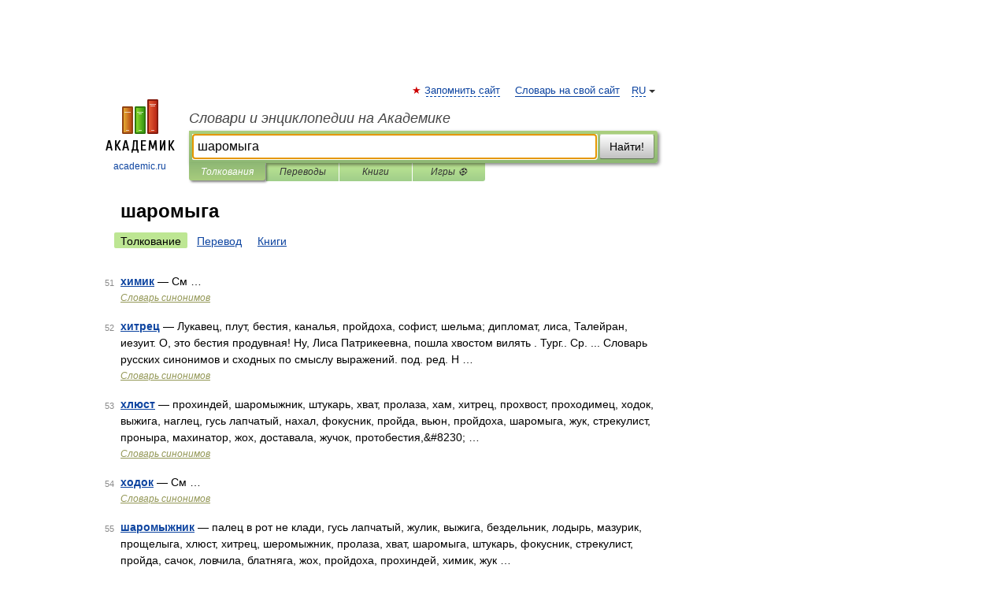

--- FILE ---
content_type: application/javascript; charset=utf-8
request_url: https://fundingchoicesmessages.google.com/f/AGSKWxXBMQh7D3gP4mskg8Hn4SrOKdQYKUCTjXzg5suT2wORSOvGVxK0kv9ckNtXN4EFw4b7plEIA7VoedKbtO4IsEH7A4UkiImAJx2Mn9MmPf7lyrAixYghBoxEb8rEKjuFc944gKQsGOJBm23hxMEfw73WaYLkjpG-xdRn_-aGM_fjOrNuIAbu_h8Yoemq/__350_100./adindicatortext.-ad-category-?impr?pageid=.org/ad.
body_size: -1286
content:
window['417174e6-b19f-431c-aaa0-31d4afeaf553'] = true;